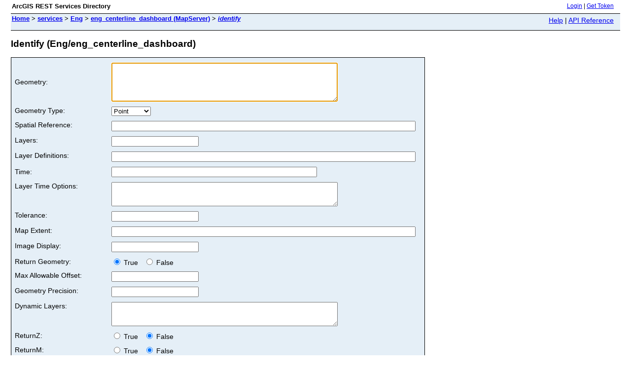

--- FILE ---
content_type: text/html;charset=utf-8
request_url: http://maps.co.palm-beach.fl.us/arcgis/rest/services/Eng/eng_centerline_dashboard/MapServer/identify
body_size: 1590
content:
<html lang="en">
<head>
<title>Identify (Eng/eng_centerline_dashboard)</title>
<script type="text/javascript" src="/arcgis/rest/ruxitagentjs_ICANVfqru_10327251022105625.js" data-dtconfig="app=3c2f62cbedb16613|cuc=f2zqo9q9|owasp=1|mel=100000|featureHash=ICANVfqru|dpvc=1|lastModification=1768286542794|tp=500,50,0|rdnt=1|uxrgce=1|srbbv=2|agentUri=/arcgis/rest/ruxitagentjs_ICANVfqru_10327251022105625.js|reportUrl=/arcgis/rest/rb_0332e8ee-1187-496e-b7fe-0cbc483a6808|rid=RID_-2031169571|rpid=1346760452|domain=palm-beach.fl.us"></script><link href="/arcgis/rest/static/main.css" rel="stylesheet" type="text/css"/>
</head>
<body>
<table width="100%" class="userTable">
<tr>
<td class="titlecell">
ArcGIS REST Services Directory
</td>
<td align="right">
<a href="http://maps.co.palm-beach.fl.us/arcgis/rest/login">Login</a>
| <a href="https://maps.co.palm-beach.fl.us/arcgis/tokens/">Get Token</a>
</td>
</tr>
</table>
<table width="100%" class="navTable">
<tr valign="top">
<td class="breadcrumbs">
<a href="/arcgis/rest/services">Home</a>
&gt; <a href="/arcgis/rest/services">services</a>
&gt; <a href="/arcgis/rest/services/Eng">Eng</a>
&gt; <a href="/arcgis/rest/services/Eng/eng_centerline_dashboard/MapServer">eng_centerline_dashboard (MapServer)</a>
&gt; <a href="/arcgis/rest/services/Eng/eng_centerline_dashboard/MapServer/identify"><i>identify</i></a>
</td>
<td align="right">
<a href="http://maps.co.palm-beach.fl.us/arcgis/sdk/rest/02ss/02ss00000057000000.htm" target="_blank">Help</a> | <a href="http://maps.co.palm-beach.fl.us/arcgis/rest/services/Eng/eng_centerline_dashboard/MapServer/identify?f=help" target="_blank">API Reference</a>
</td>
</tr>
</table>
<h2>Identify (Eng/eng_centerline_dashboard)</h2>
<div class="rbody">
<div style="color:#ff6666"> </div>
<form name="sdform" action="/arcgis/rest/services/Eng/eng_centerline_dashboard/MapServer/identify">
<table class="formTable">
<tr>
<td><label for="geometry">Geometry:</label></td>
<td>
<textarea id="geometry" name="geometry" rows="5" cols="55"></textarea>
</td>
</tr>
<tr valign="top">
<td><label for="geometryType">Geometry Type:</label></td>
<td>
<select id="geometryType" name="geometryType">
<option value="esriGeometryPoint" >Point</option>
<option value="esriGeometryPolyline" >Polyline</option>
<option value="esriGeometryPolygon" >Polygon</option>
<option value="esriGeometryEnvelope" >Envelope</option>
<option value="esriGeometryMultiPoint" >MultiPoint</option>
</select>
</td>
</tr>
<tr valign="top">
<td><label for="sr">Spatial Reference:</label></td>
<td><input type="text" id="sr" name="sr" value="" size="75" /></td>
</tr>
<tr valign="top">
<td><label for="layers">Layers:</label></td>
<td><input type="text" id="layers" name="layers" value="" /></td>
</tr>
<tr valign="top">
<td><label for="layerDefs">Layer Definitions:</label></td>
<td><input type="text" id="layerDefs" name="layerDefs" value="" size="75" /></td>
</tr>
<tr>
<td><label for="time">Time: </label></td>
<td><input type="text" id="time" name="time" value="" size="50" /></td>
</tr>
<tr valign="top">
<td><label for="layerTimeOptions">Layer Time Options:</label></td>
<td>
<textarea id="layerTimeOptions" name="layerTimeOptions" rows="3" cols="55"></textarea>
</td>
</tr>
<tr valign="top">
<td><label for="tolerance">Tolerance:</label></td>
<td><input type="text" id="tolerance" name="tolerance" value="" /></td>
</tr>
<tr valign="top">
<td><label for="mapExtent">Map Extent:</label></td>
<td><input type="text" id="mapExtent" name="mapExtent" value="" size="75" /></td>
</tr>
<tr valign="top">
<td><label for="imageDisplay">Image Display:</label></td>
<td><input type="text" id="imageDisplay" name="imageDisplay" value="" /></td>
</tr>
<tr>
<td>Return Geometry:</td>
<td>
<label><input type="radio" name="returnGeometry" value="true" checked="true" /> True &nbsp;</label>
<label><input type="radio" name="returnGeometry" value="false" /> False</label>
</td>
</tr>
<tr valign="top">
<td><label for="maxAllowableOffset">Max Allowable Offset:</label></td>
<td><input type="text" id="maxAllowableOffset" name="maxAllowableOffset" value=""/></td>
</tr>
<tr valign="top">
<td><label for="geometryPrecision">Geometry Precision:</label></td>
<td><input type="text" id="geometryPrecision" name="geometryPrecision" value="" /></td>
</tr>
<tr valign="top">
<td><label for="dynamicLayers">Dynamic Layers:</label></td>
<td>
<textarea id="dynamicLayers" name="dynamicLayers" rows="3" cols="55"></textarea>
</td>
</tr>
<tr>
<td>ReturnZ:</td>
<td>
<label><input type="radio" name="returnZ" value="true" /> True &nbsp;</label>
<label><input type="radio" name="returnZ" value="false" checked="true" /> False</label>
</td>
</tr>
<tr>
<td>ReturnM:</td>
<td>
<label><input type="radio" name="returnM" value="true" /> True &nbsp;</label>
<label><input type="radio" name="returnM" value="false" checked="true" /> False</label>
</td>
</tr>
<tr valign="top">
<td><label for="gdbVersion">Geodatabase Version Name:</label></td>
<td><input type="text" id="gdbVersion" name="gdbVersion" value="" /></td>
</tr>
<tr>
<td><label for="f">Format:</label></td>
<td>
<select id="f" name="f">
<option value="html">HTML</option>
<option value="pjson">JSON</option>
</select>
</td>
</tr>
<tr>
<td colspan="2" align="left">
<input type="submit" value="Identify (GET)" />
<input type="submit" onclick="this.form.method = 'post';" value="Identify (POST)" />
</td>
</tr>
</table>
</form>
<script type="text/javascript">
document.forms.sdform.geometry.focus();
</script>
</div>
<br/><br/>
</body>
</html>


--- FILE ---
content_type: text/plain; charset=utf-8
request_url: http://maps.co.palm-beach.fl.us/arcgis/rest/rb_0332e8ee-1187-496e-b7fe-0cbc483a6808?type=js3&sn=v_4_srv_1_sn_12CA5C0C79F24071FB9F0274CFBB48B0_perc_100000_ol_0_mul_1_app-3A3c2f62cbedb16613_1_rcs-3Acss_0&svrid=1&flavor=post&vi=IBKHMRMDIMCHIFKRRIOUAUKQLUREPJHE-0&modifiedSince=1768286542794&bp=3&app=3c2f62cbedb16613&crc=745334584&en=f2zqo9q9&end=1
body_size: 231
content:
OK(OA)|name=ruxitagentjs|featureHash=ICANVfqru|version=|buildNumber=10327251022105625|lastModification=1768286542794